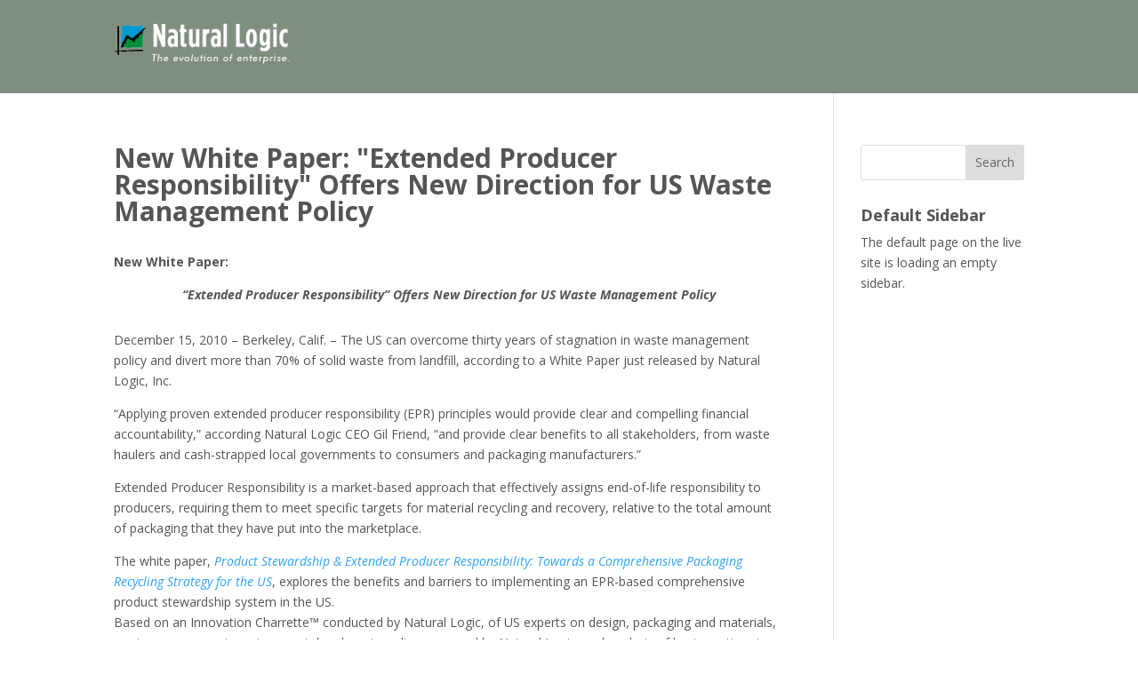

--- FILE ---
content_type: text/css
request_url: https://natlogic.com/wp-content/et-cache/1830/et-core-unified-tb-6091-tb-0-deferred-1830.min.css?ver=1749122340
body_size: -113
content:
.et_pb_section_0_tb_header.et_pb_section{padding-top:0px;padding-bottom:0px;background-color:#808e80!important}.et_pb_image_0_tb_header{text-align:left;margin-left:0}@media only screen and (max-width:980px){.et_pb_row_0_tb_header.et_pb_row{padding-bottom:0px!important;padding-bottom:0px!important}.et_pb_image_0_tb_header .et_pb_image_wrap img{width:auto}}@media only screen and (min-width:768px) and (max-width:980px){.et_pb_column_0_tb_header{width:35%!important;display:inline-block}.et_pb_column_1_tb_header{width:65%!important;display:inline-block}}@media only screen and (max-width:767px){.et_pb_row_0_tb_header.et_pb_row{padding-bottom:0px!important;padding-bottom:0px!important}.et_pb_column_0_tb_header{width:60%!important;display:inline-block}.et_pb_image_0_tb_header .et_pb_image_wrap img{width:auto}.et_pb_column_1_tb_header{width:100%!important;display:inline-block}}